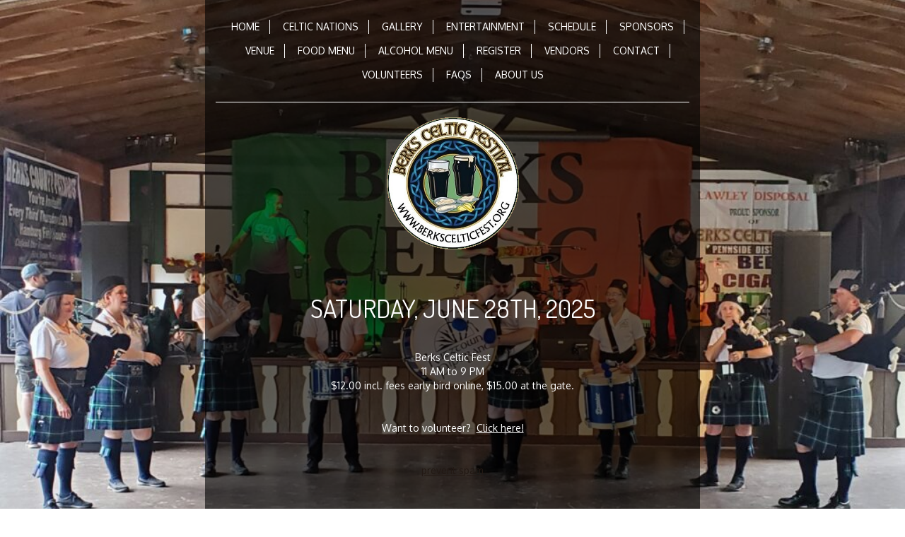

--- FILE ---
content_type: text/html; charset=UTF-8
request_url: https://www.berkscelticfest.org/
body_size: 9566
content:
<!DOCTYPE html>
<html lang="en-US">
<head>
    <meta charset="UTF-8"/>
    <meta http-equiv="X-UA-Compatible" content="IE=edge">
    <meta name="viewport" content="width=device-width, initial-scale=1">
    <title>Berks Celtic Fest by the Berks Irish (BCIAFA) | June 29th, 2024</title>
    <link rel="pingback" href="https://www.berkscelticfest.org/xmlrpc.php"/>
    
    <link rel="shortcut icon" href="https://www.berkscelticfest.org/wp-content/themes/eventbrite-wp-theme/assets/ico/favicon.png">

    <meta name='robots' content='max-image-preview:large' />
<link rel='dns-prefetch' href='//maps.googleapis.com' />
<link rel='dns-prefetch' href='//maxcdn.bootstrapcdn.com' />
<link rel="alternate" type="application/rss+xml" title="Berks Celtic Fest by the Berks Irish (BCIAFA) &raquo; Feed" href="https://www.berkscelticfest.org/feed/" />
<link rel="alternate" type="application/rss+xml" title="Berks Celtic Fest by the Berks Irish (BCIAFA) &raquo; Comments Feed" href="https://www.berkscelticfest.org/comments/feed/" />
<script type="text/javascript">
/* <![CDATA[ */
window._wpemojiSettings = {"baseUrl":"https:\/\/s.w.org\/images\/core\/emoji\/15.0.3\/72x72\/","ext":".png","svgUrl":"https:\/\/s.w.org\/images\/core\/emoji\/15.0.3\/svg\/","svgExt":".svg","source":{"concatemoji":"https:\/\/www.berkscelticfest.org\/wp-includes\/js\/wp-emoji-release.min.js?ver=6.5.7"}};
/*! This file is auto-generated */
!function(i,n){var o,s,e;function c(e){try{var t={supportTests:e,timestamp:(new Date).valueOf()};sessionStorage.setItem(o,JSON.stringify(t))}catch(e){}}function p(e,t,n){e.clearRect(0,0,e.canvas.width,e.canvas.height),e.fillText(t,0,0);var t=new Uint32Array(e.getImageData(0,0,e.canvas.width,e.canvas.height).data),r=(e.clearRect(0,0,e.canvas.width,e.canvas.height),e.fillText(n,0,0),new Uint32Array(e.getImageData(0,0,e.canvas.width,e.canvas.height).data));return t.every(function(e,t){return e===r[t]})}function u(e,t,n){switch(t){case"flag":return n(e,"\ud83c\udff3\ufe0f\u200d\u26a7\ufe0f","\ud83c\udff3\ufe0f\u200b\u26a7\ufe0f")?!1:!n(e,"\ud83c\uddfa\ud83c\uddf3","\ud83c\uddfa\u200b\ud83c\uddf3")&&!n(e,"\ud83c\udff4\udb40\udc67\udb40\udc62\udb40\udc65\udb40\udc6e\udb40\udc67\udb40\udc7f","\ud83c\udff4\u200b\udb40\udc67\u200b\udb40\udc62\u200b\udb40\udc65\u200b\udb40\udc6e\u200b\udb40\udc67\u200b\udb40\udc7f");case"emoji":return!n(e,"\ud83d\udc26\u200d\u2b1b","\ud83d\udc26\u200b\u2b1b")}return!1}function f(e,t,n){var r="undefined"!=typeof WorkerGlobalScope&&self instanceof WorkerGlobalScope?new OffscreenCanvas(300,150):i.createElement("canvas"),a=r.getContext("2d",{willReadFrequently:!0}),o=(a.textBaseline="top",a.font="600 32px Arial",{});return e.forEach(function(e){o[e]=t(a,e,n)}),o}function t(e){var t=i.createElement("script");t.src=e,t.defer=!0,i.head.appendChild(t)}"undefined"!=typeof Promise&&(o="wpEmojiSettingsSupports",s=["flag","emoji"],n.supports={everything:!0,everythingExceptFlag:!0},e=new Promise(function(e){i.addEventListener("DOMContentLoaded",e,{once:!0})}),new Promise(function(t){var n=function(){try{var e=JSON.parse(sessionStorage.getItem(o));if("object"==typeof e&&"number"==typeof e.timestamp&&(new Date).valueOf()<e.timestamp+604800&&"object"==typeof e.supportTests)return e.supportTests}catch(e){}return null}();if(!n){if("undefined"!=typeof Worker&&"undefined"!=typeof OffscreenCanvas&&"undefined"!=typeof URL&&URL.createObjectURL&&"undefined"!=typeof Blob)try{var e="postMessage("+f.toString()+"("+[JSON.stringify(s),u.toString(),p.toString()].join(",")+"));",r=new Blob([e],{type:"text/javascript"}),a=new Worker(URL.createObjectURL(r),{name:"wpTestEmojiSupports"});return void(a.onmessage=function(e){c(n=e.data),a.terminate(),t(n)})}catch(e){}c(n=f(s,u,p))}t(n)}).then(function(e){for(var t in e)n.supports[t]=e[t],n.supports.everything=n.supports.everything&&n.supports[t],"flag"!==t&&(n.supports.everythingExceptFlag=n.supports.everythingExceptFlag&&n.supports[t]);n.supports.everythingExceptFlag=n.supports.everythingExceptFlag&&!n.supports.flag,n.DOMReady=!1,n.readyCallback=function(){n.DOMReady=!0}}).then(function(){return e}).then(function(){var e;n.supports.everything||(n.readyCallback(),(e=n.source||{}).concatemoji?t(e.concatemoji):e.wpemoji&&e.twemoji&&(t(e.twemoji),t(e.wpemoji)))}))}((window,document),window._wpemojiSettings);
/* ]]> */
</script>
<style id='wp-emoji-styles-inline-css' type='text/css'>

	img.wp-smiley, img.emoji {
		display: inline !important;
		border: none !important;
		box-shadow: none !important;
		height: 1em !important;
		width: 1em !important;
		margin: 0 0.07em !important;
		vertical-align: -0.1em !important;
		background: none !important;
		padding: 0 !important;
	}
</style>
<link rel='stylesheet' id='wp-block-library-css' href='https://www.berkscelticfest.org/wp-includes/css/dist/block-library/style.min.css?ver=6.5.7' type='text/css' media='all' />
<style id='classic-theme-styles-inline-css' type='text/css'>
/*! This file is auto-generated */
.wp-block-button__link{color:#fff;background-color:#32373c;border-radius:9999px;box-shadow:none;text-decoration:none;padding:calc(.667em + 2px) calc(1.333em + 2px);font-size:1.125em}.wp-block-file__button{background:#32373c;color:#fff;text-decoration:none}
</style>
<style id='global-styles-inline-css' type='text/css'>
body{--wp--preset--color--black: #000000;--wp--preset--color--cyan-bluish-gray: #abb8c3;--wp--preset--color--white: #ffffff;--wp--preset--color--pale-pink: #f78da7;--wp--preset--color--vivid-red: #cf2e2e;--wp--preset--color--luminous-vivid-orange: #ff6900;--wp--preset--color--luminous-vivid-amber: #fcb900;--wp--preset--color--light-green-cyan: #7bdcb5;--wp--preset--color--vivid-green-cyan: #00d084;--wp--preset--color--pale-cyan-blue: #8ed1fc;--wp--preset--color--vivid-cyan-blue: #0693e3;--wp--preset--color--vivid-purple: #9b51e0;--wp--preset--gradient--vivid-cyan-blue-to-vivid-purple: linear-gradient(135deg,rgba(6,147,227,1) 0%,rgb(155,81,224) 100%);--wp--preset--gradient--light-green-cyan-to-vivid-green-cyan: linear-gradient(135deg,rgb(122,220,180) 0%,rgb(0,208,130) 100%);--wp--preset--gradient--luminous-vivid-amber-to-luminous-vivid-orange: linear-gradient(135deg,rgba(252,185,0,1) 0%,rgba(255,105,0,1) 100%);--wp--preset--gradient--luminous-vivid-orange-to-vivid-red: linear-gradient(135deg,rgba(255,105,0,1) 0%,rgb(207,46,46) 100%);--wp--preset--gradient--very-light-gray-to-cyan-bluish-gray: linear-gradient(135deg,rgb(238,238,238) 0%,rgb(169,184,195) 100%);--wp--preset--gradient--cool-to-warm-spectrum: linear-gradient(135deg,rgb(74,234,220) 0%,rgb(151,120,209) 20%,rgb(207,42,186) 40%,rgb(238,44,130) 60%,rgb(251,105,98) 80%,rgb(254,248,76) 100%);--wp--preset--gradient--blush-light-purple: linear-gradient(135deg,rgb(255,206,236) 0%,rgb(152,150,240) 100%);--wp--preset--gradient--blush-bordeaux: linear-gradient(135deg,rgb(254,205,165) 0%,rgb(254,45,45) 50%,rgb(107,0,62) 100%);--wp--preset--gradient--luminous-dusk: linear-gradient(135deg,rgb(255,203,112) 0%,rgb(199,81,192) 50%,rgb(65,88,208) 100%);--wp--preset--gradient--pale-ocean: linear-gradient(135deg,rgb(255,245,203) 0%,rgb(182,227,212) 50%,rgb(51,167,181) 100%);--wp--preset--gradient--electric-grass: linear-gradient(135deg,rgb(202,248,128) 0%,rgb(113,206,126) 100%);--wp--preset--gradient--midnight: linear-gradient(135deg,rgb(2,3,129) 0%,rgb(40,116,252) 100%);--wp--preset--font-size--small: 13px;--wp--preset--font-size--medium: 20px;--wp--preset--font-size--large: 36px;--wp--preset--font-size--x-large: 42px;--wp--preset--spacing--20: 0.44rem;--wp--preset--spacing--30: 0.67rem;--wp--preset--spacing--40: 1rem;--wp--preset--spacing--50: 1.5rem;--wp--preset--spacing--60: 2.25rem;--wp--preset--spacing--70: 3.38rem;--wp--preset--spacing--80: 5.06rem;--wp--preset--shadow--natural: 6px 6px 9px rgba(0, 0, 0, 0.2);--wp--preset--shadow--deep: 12px 12px 50px rgba(0, 0, 0, 0.4);--wp--preset--shadow--sharp: 6px 6px 0px rgba(0, 0, 0, 0.2);--wp--preset--shadow--outlined: 6px 6px 0px -3px rgba(255, 255, 255, 1), 6px 6px rgba(0, 0, 0, 1);--wp--preset--shadow--crisp: 6px 6px 0px rgba(0, 0, 0, 1);}:where(.is-layout-flex){gap: 0.5em;}:where(.is-layout-grid){gap: 0.5em;}body .is-layout-flex{display: flex;}body .is-layout-flex{flex-wrap: wrap;align-items: center;}body .is-layout-flex > *{margin: 0;}body .is-layout-grid{display: grid;}body .is-layout-grid > *{margin: 0;}:where(.wp-block-columns.is-layout-flex){gap: 2em;}:where(.wp-block-columns.is-layout-grid){gap: 2em;}:where(.wp-block-post-template.is-layout-flex){gap: 1.25em;}:where(.wp-block-post-template.is-layout-grid){gap: 1.25em;}.has-black-color{color: var(--wp--preset--color--black) !important;}.has-cyan-bluish-gray-color{color: var(--wp--preset--color--cyan-bluish-gray) !important;}.has-white-color{color: var(--wp--preset--color--white) !important;}.has-pale-pink-color{color: var(--wp--preset--color--pale-pink) !important;}.has-vivid-red-color{color: var(--wp--preset--color--vivid-red) !important;}.has-luminous-vivid-orange-color{color: var(--wp--preset--color--luminous-vivid-orange) !important;}.has-luminous-vivid-amber-color{color: var(--wp--preset--color--luminous-vivid-amber) !important;}.has-light-green-cyan-color{color: var(--wp--preset--color--light-green-cyan) !important;}.has-vivid-green-cyan-color{color: var(--wp--preset--color--vivid-green-cyan) !important;}.has-pale-cyan-blue-color{color: var(--wp--preset--color--pale-cyan-blue) !important;}.has-vivid-cyan-blue-color{color: var(--wp--preset--color--vivid-cyan-blue) !important;}.has-vivid-purple-color{color: var(--wp--preset--color--vivid-purple) !important;}.has-black-background-color{background-color: var(--wp--preset--color--black) !important;}.has-cyan-bluish-gray-background-color{background-color: var(--wp--preset--color--cyan-bluish-gray) !important;}.has-white-background-color{background-color: var(--wp--preset--color--white) !important;}.has-pale-pink-background-color{background-color: var(--wp--preset--color--pale-pink) !important;}.has-vivid-red-background-color{background-color: var(--wp--preset--color--vivid-red) !important;}.has-luminous-vivid-orange-background-color{background-color: var(--wp--preset--color--luminous-vivid-orange) !important;}.has-luminous-vivid-amber-background-color{background-color: var(--wp--preset--color--luminous-vivid-amber) !important;}.has-light-green-cyan-background-color{background-color: var(--wp--preset--color--light-green-cyan) !important;}.has-vivid-green-cyan-background-color{background-color: var(--wp--preset--color--vivid-green-cyan) !important;}.has-pale-cyan-blue-background-color{background-color: var(--wp--preset--color--pale-cyan-blue) !important;}.has-vivid-cyan-blue-background-color{background-color: var(--wp--preset--color--vivid-cyan-blue) !important;}.has-vivid-purple-background-color{background-color: var(--wp--preset--color--vivid-purple) !important;}.has-black-border-color{border-color: var(--wp--preset--color--black) !important;}.has-cyan-bluish-gray-border-color{border-color: var(--wp--preset--color--cyan-bluish-gray) !important;}.has-white-border-color{border-color: var(--wp--preset--color--white) !important;}.has-pale-pink-border-color{border-color: var(--wp--preset--color--pale-pink) !important;}.has-vivid-red-border-color{border-color: var(--wp--preset--color--vivid-red) !important;}.has-luminous-vivid-orange-border-color{border-color: var(--wp--preset--color--luminous-vivid-orange) !important;}.has-luminous-vivid-amber-border-color{border-color: var(--wp--preset--color--luminous-vivid-amber) !important;}.has-light-green-cyan-border-color{border-color: var(--wp--preset--color--light-green-cyan) !important;}.has-vivid-green-cyan-border-color{border-color: var(--wp--preset--color--vivid-green-cyan) !important;}.has-pale-cyan-blue-border-color{border-color: var(--wp--preset--color--pale-cyan-blue) !important;}.has-vivid-cyan-blue-border-color{border-color: var(--wp--preset--color--vivid-cyan-blue) !important;}.has-vivid-purple-border-color{border-color: var(--wp--preset--color--vivid-purple) !important;}.has-vivid-cyan-blue-to-vivid-purple-gradient-background{background: var(--wp--preset--gradient--vivid-cyan-blue-to-vivid-purple) !important;}.has-light-green-cyan-to-vivid-green-cyan-gradient-background{background: var(--wp--preset--gradient--light-green-cyan-to-vivid-green-cyan) !important;}.has-luminous-vivid-amber-to-luminous-vivid-orange-gradient-background{background: var(--wp--preset--gradient--luminous-vivid-amber-to-luminous-vivid-orange) !important;}.has-luminous-vivid-orange-to-vivid-red-gradient-background{background: var(--wp--preset--gradient--luminous-vivid-orange-to-vivid-red) !important;}.has-very-light-gray-to-cyan-bluish-gray-gradient-background{background: var(--wp--preset--gradient--very-light-gray-to-cyan-bluish-gray) !important;}.has-cool-to-warm-spectrum-gradient-background{background: var(--wp--preset--gradient--cool-to-warm-spectrum) !important;}.has-blush-light-purple-gradient-background{background: var(--wp--preset--gradient--blush-light-purple) !important;}.has-blush-bordeaux-gradient-background{background: var(--wp--preset--gradient--blush-bordeaux) !important;}.has-luminous-dusk-gradient-background{background: var(--wp--preset--gradient--luminous-dusk) !important;}.has-pale-ocean-gradient-background{background: var(--wp--preset--gradient--pale-ocean) !important;}.has-electric-grass-gradient-background{background: var(--wp--preset--gradient--electric-grass) !important;}.has-midnight-gradient-background{background: var(--wp--preset--gradient--midnight) !important;}.has-small-font-size{font-size: var(--wp--preset--font-size--small) !important;}.has-medium-font-size{font-size: var(--wp--preset--font-size--medium) !important;}.has-large-font-size{font-size: var(--wp--preset--font-size--large) !important;}.has-x-large-font-size{font-size: var(--wp--preset--font-size--x-large) !important;}
.wp-block-navigation a:where(:not(.wp-element-button)){color: inherit;}
:where(.wp-block-post-template.is-layout-flex){gap: 1.25em;}:where(.wp-block-post-template.is-layout-grid){gap: 1.25em;}
:where(.wp-block-columns.is-layout-flex){gap: 2em;}:where(.wp-block-columns.is-layout-grid){gap: 2em;}
.wp-block-pullquote{font-size: 1.5em;line-height: 1.6;}
</style>
<link rel='stylesheet' id='font-awesome-css' href='//maxcdn.bootstrapcdn.com/font-awesome/latest/css/font-awesome.min.css?ver=4.6.1' type='text/css' media='all' />
<link rel='stylesheet' id='eventbrite_wp-style-css' href='https://www.berkscelticfest.org/wp-content/themes/eventbrite-wp-theme/assets/css/whoisandywhite.css?ver=1.0' type='text/css' media='all' />
<link rel='stylesheet' id='eventbrite_wp-default-css' href='https://www.berkscelticfest.org/wp-content/themes/eventbrite-wp-theme/style.css?ver=6.5.7' type='text/css' media='all' />
<style id='akismet-widget-style-inline-css' type='text/css'>

			.a-stats {
				--akismet-color-mid-green: #357b49;
				--akismet-color-white: #fff;
				--akismet-color-light-grey: #f6f7f7;

				max-width: 350px;
				width: auto;
			}

			.a-stats * {
				all: unset;
				box-sizing: border-box;
			}

			.a-stats strong {
				font-weight: 600;
			}

			.a-stats a.a-stats__link,
			.a-stats a.a-stats__link:visited,
			.a-stats a.a-stats__link:active {
				background: var(--akismet-color-mid-green);
				border: none;
				box-shadow: none;
				border-radius: 8px;
				color: var(--akismet-color-white);
				cursor: pointer;
				display: block;
				font-family: -apple-system, BlinkMacSystemFont, 'Segoe UI', 'Roboto', 'Oxygen-Sans', 'Ubuntu', 'Cantarell', 'Helvetica Neue', sans-serif;
				font-weight: 500;
				padding: 12px;
				text-align: center;
				text-decoration: none;
				transition: all 0.2s ease;
			}

			/* Extra specificity to deal with TwentyTwentyOne focus style */
			.widget .a-stats a.a-stats__link:focus {
				background: var(--akismet-color-mid-green);
				color: var(--akismet-color-white);
				text-decoration: none;
			}

			.a-stats a.a-stats__link:hover {
				filter: brightness(110%);
				box-shadow: 0 4px 12px rgba(0, 0, 0, 0.06), 0 0 2px rgba(0, 0, 0, 0.16);
			}

			.a-stats .count {
				color: var(--akismet-color-white);
				display: block;
				font-size: 1.5em;
				line-height: 1.4;
				padding: 0 13px;
				white-space: nowrap;
			}
		
</style>
<link rel='stylesheet' id='simple-social-icons-font-css' href='https://www.berkscelticfest.org/wp-content/plugins/simple-social-icons/css/style.css?ver=3.0.2' type='text/css' media='all' />
<script type="text/javascript" src="https://www.berkscelticfest.org/wp-includes/js/jquery/jquery.min.js?ver=3.7.1" id="jquery-core-js"></script>
<script type="text/javascript" src="https://www.berkscelticfest.org/wp-includes/js/jquery/jquery-migrate.min.js?ver=3.4.1" id="jquery-migrate-js"></script>
<link rel="https://api.w.org/" href="https://www.berkscelticfest.org/wp-json/" /><link rel="alternate" type="application/json" href="https://www.berkscelticfest.org/wp-json/wp/v2/pages/8" /><link rel="EditURI" type="application/rsd+xml" title="RSD" href="https://www.berkscelticfest.org/xmlrpc.php?rsd" />
<meta name="generator" content="WordPress 6.5.7" />
<link rel="canonical" href="https://www.berkscelticfest.org/" />
<link rel='shortlink' href='https://www.berkscelticfest.org/' />
<link rel="alternate" type="application/json+oembed" href="https://www.berkscelticfest.org/wp-json/oembed/1.0/embed?url=https%3A%2F%2Fwww.berkscelticfest.org%2F" />
<link rel="alternate" type="text/xml+oembed" href="https://www.berkscelticfest.org/wp-json/oembed/1.0/embed?url=https%3A%2F%2Fwww.berkscelticfest.org%2F&#038;format=xml" />

		<!-- GA Google Analytics @ https://m0n.co/ga -->
		<script async src="https://www.googletagmanager.com/gtag/js?id=G-9E0XB5HMBG"></script>
		<script>
			window.dataLayer = window.dataLayer || [];
			function gtag(){dataLayer.push(arguments);}
			gtag('js', new Date());
			gtag('config', 'G-9E0XB5HMBG');
		</script>

	<link rel="icon" href="https://www.berkscelticfest.org/wp-content/uploads/2023/10/cropped-cropped-Site-Icon-32x32.png" sizes="32x32" />
<link rel="icon" href="https://www.berkscelticfest.org/wp-content/uploads/2023/10/cropped-cropped-Site-Icon-192x192.png" sizes="192x192" />
<link rel="apple-touch-icon" href="https://www.berkscelticfest.org/wp-content/uploads/2023/10/cropped-cropped-Site-Icon-180x180.png" />
<meta name="msapplication-TileImage" content="https://www.berkscelticfest.org/wp-content/uploads/2023/10/cropped-cropped-Site-Icon-270x270.png" />
		<style type="text/css" id="wp-custom-css">
			#turnkey-credit #override {
  display: none;
}		</style>
		
    <link href='https://fonts.googleapis.com/css?family=Oxygen:400,700,300' rel='stylesheet' type='text/css'>
    <link href='https://fonts.googleapis.com/css?family=Dosis:400,600,200' rel='stylesheet' type='text/css'>

    <!-- HTML5 shim and Respond.js for IE8 support of HTML5 elements and media queries -->
    <!--[if lt IE 9]>
      <script src="https://oss.maxcdn.com/html5shiv/3.7.2/html5shiv.min.js"></script>
      <script src="https://oss.maxcdn.com/respond/1.4.2/respond.min.js"></script>
    <![endif]-->
    
</head>
<body class="home page-template-default page page-id-8 page-parent single-author">

        <section 
        class="section section__intro has-background" 
        data-href="https://www.berkscelticfest.org/"
                    style="background-image:url(https://www.berkscelticfest.org/wp-content/uploads/2023/08/20230624_164615-1024x768.jpg);"
        >
    
    	<div class="navbar navbar-default navbar-relative-top">
    		<div class="container">

                <div class="navbar-header">
                    <button type="button" class="navbar-toggle collapsed" data-toggle="collapse" data-target="#navbar" aria-expanded="false" aria-controls="navbar">
                        <span class="icon-bar"></span>
                        <span class="icon-bar"></span>
                        <span class="icon-bar"></span>
                    </button>
                </div>
    			<div id="navbar" class="collapse navbar-collapse">
    				 <div class="menu-eventbrite-main-menu-container"><ul id="main-menu" class="nav navbar-nav"><li id="menu-item-19" class="home menu-item menu-item-type-custom menu-item-object-custom current-menu-item current_page_item menu-item-home menu-item-19"><a href="http://www.berkscelticfest.org/" aria-current="page">Home</a></li>
<li id="menu-item-154" class="menu-item menu-item-type-post_type menu-item-object-page menu-item-154"><a href="https://www.berkscelticfest.org/celtic-nations/">Celtic Nations</a></li>
<li id="menu-item-21" class="menu-item menu-item-type-post_type menu-item-object-page menu-item-21"><a href="https://www.berkscelticfest.org/home/gallery/">Gallery</a></li>
<li id="menu-item-22" class="menu-item menu-item-type-post_type menu-item-object-page menu-item-22"><a href="https://www.berkscelticfest.org/home/speakers/">Entertainment</a></li>
<li id="menu-item-215" class="menu-item menu-item-type-post_type menu-item-object-page menu-item-215"><a href="https://www.berkscelticfest.org/schedule/">Schedule</a></li>
<li id="menu-item-179" class="menu-item menu-item-type-post_type menu-item-object-page menu-item-179"><a href="https://www.berkscelticfest.org/sponsors/">Sponsors</a></li>
<li id="menu-item-170" class="menu-item menu-item-type-custom menu-item-object-custom menu-item-170"><a href="https://bit.ly/RDGLKranzMap">Venue</a></li>
<li id="menu-item-209" class="menu-item menu-item-type-post_type menu-item-object-page menu-item-209"><a href="https://www.berkscelticfest.org/food-menu/">Food Menu</a></li>
<li id="menu-item-175" class="menu-item menu-item-type-post_type menu-item-object-page menu-item-175"><a href="https://www.berkscelticfest.org/beer-menu/">Alcohol Menu</a></li>
<li id="menu-item-166" class="menu-item menu-item-type-custom menu-item-object-custom menu-item-166"><a href="https://www.tickettailor.com/checkout/view-event/id/5152364/chk/8f62/?modal_widget=true&#038;widget=true">Register</a></li>
<li id="menu-item-204" class="menu-item menu-item-type-post_type menu-item-object-page menu-item-204"><a href="https://www.berkscelticfest.org/vendors/">Vendors</a></li>
<li id="menu-item-168" class="menu-item menu-item-type-custom menu-item-object-custom menu-item-168"><a href="mailto:jeff.wertz@berksirish.org;%20heather.wertz@berksirish.org">Contact</a></li>
<li id="menu-item-441" class="menu-item menu-item-type-custom menu-item-object-custom menu-item-441"><a href="https://www.signupgenius.com/go/10C0B4EAAAD2EABFBC16-54857549-berks/162358870#/">Volunteers</a></li>
<li id="menu-item-29" class="menu-item menu-item-type-post_type menu-item-object-page menu-item-29"><a href="https://www.berkscelticfest.org/faqs/">FAQs</a></li>
<li id="menu-item-159" class="menu-item menu-item-type-post_type menu-item-object-page menu-item-159"><a href="https://www.berkscelticfest.org/about-us/">About Us</a></li>
</ul></div>    			</div><!--/.nav-collapse -->
    		</div>
    	</div>
        <!-- End Header. Begin Template Content -->


            <div class="container">
    <div class="hero__container">

                    <img class="hero__logo" src="https://www.berkscelticfest.org/wp-content/uploads/2023/08/BCFlogo-Copy.png">
        
        <h1 class="hero__title">Saturday, June 28th, 2025</h1>
        <div class="hero__copy"><p>Berks Celtic Fest<br />
11 AM to 9 PM<br />
$12.00 incl. fees early bird online, $15.00 at the gate.</p>
<p>&nbsp;</p>
<p>Want to volunteer?  <a href="https://www.signupgenius.com/go/10C0B4EAAAD2EABFBC16-54857549-berks/162358870#/">Click here!</a></p>
<p>&nbsp;</p>
<p><span style="color: #231914;"><a style="color: #231914;" href="http://mxguarddog.com/">prevent spam</a></span></p>
<p>&nbsp;</p>
<p>&nbsp;</p>
</div>

                        <a class="hero__btn btn btn-lg" href="https://www.tickettailor.com/checkout/view-event/id/5152364/chk/8f62/?modal_widget=true&amp;widget=true" title="Get Your Tickets Now!">Get Your Tickets Now!</a>
                
            </div>
</div>    </section>
    





<section 
	class="section section__gallery" 
	data-href="https://www.berkscelticfest.org/home/gallery/">

	<div class="gallery__container">
		<div class="gallery__row">
									<div class="gallery__col">
							<a class="gallery__image" 
								href="https://www.berkscelticfest.org/wp-content/uploads/2023/09/20230624_154617-1024x768.jpg"
								style="background-image:url(https://www.berkscelticfest.org/wp-content/uploads/2023/09/20230624_154617-300x225.jpg)"></a>
						</div>
												<div class="gallery__col">
							<a class="gallery__image" 
								href="https://www.berkscelticfest.org/wp-content/uploads/2023/09/20230624_162122-1024x768.jpg"
								style="background-image:url(https://www.berkscelticfest.org/wp-content/uploads/2023/09/20230624_162122-300x225.jpg)"></a>
						</div>
												<div class="gallery__col">
							<a class="gallery__image" 
								href="https://www.berkscelticfest.org/wp-content/uploads/2023/09/20230624_164614-1024x768.jpg"
								style="background-image:url(https://www.berkscelticfest.org/wp-content/uploads/2023/09/20230624_164614-300x225.jpg)"></a>
						</div>
												<div class="gallery__col">
							<a class="gallery__image" 
								href="https://www.berkscelticfest.org/wp-content/uploads/2023/09/IMG_4114.jpg"
								style="background-image:url(https://www.berkscelticfest.org/wp-content/uploads/2023/09/IMG_4114-225x300.jpg)"></a>
						</div>
												<div class="gallery__col">
							<a class="gallery__image" 
								href="https://www.berkscelticfest.org/wp-content/uploads/2023/09/IMG_4111-768x1024.jpg"
								style="background-image:url(https://www.berkscelticfest.org/wp-content/uploads/2023/09/IMG_4111-225x300.jpg)"></a>
						</div>
												<div class="gallery__col">
							<a class="gallery__image" 
								href="https://www.berkscelticfest.org/wp-content/uploads/2023/09/20230624_162249-768x1024.jpg"
								style="background-image:url(https://www.berkscelticfest.org/wp-content/uploads/2023/09/20230624_162249-225x300.jpg)"></a>
						</div>
												<div class="gallery__col">
							<a class="gallery__image" 
								href="https://www.berkscelticfest.org/wp-content/uploads/2023/10/IMG_9055-1024x683.jpg"
								style="background-image:url(https://www.berkscelticfest.org/wp-content/uploads/2023/10/IMG_9055-300x200.jpg)"></a>
						</div>
												<div class="gallery__col">
							<a class="gallery__image" 
								href="https://www.berkscelticfest.org/wp-content/uploads/2023/10/IMG_9081-1024x683.jpg"
								style="background-image:url(https://www.berkscelticfest.org/wp-content/uploads/2023/10/IMG_9081-300x200.jpg)"></a>
						</div>
						
		</div>
	</div>
</section>
<section 
	class="section section__speakers section--padding" 
	data-href="https://www.berkscelticfest.org/home/speakers/">
	<div class="container">
		
		<h2 class="section__title">Entertainment</h2>

				<div class="speakers">
					<div class="speaker__container">
				<a class="speaker__link"
					href="#" 
					title="Bar Dust">
				
					<img src="https://www.berkscelticfest.org/wp-content/uploads/2025/02/BarDust-150x150.jpg" class="speaker__image img-responsive">
					
					<p><strong class="speaker__name">Bar Dust</strong></p>
				</a>

				<p><i class="fa fa-angle-down"></i></p>

				
				
				<ul class="speaker__social list list-unstyled list-inline">
				<li><a href="https://x.com/i/flow/login?redirect_after_login=%2FBarDust_band" title="Twitter"><i class="fa fa-twitter"></i></a></li><li><a href="https://www.instagram.com/bardust_the_band/" title="Instagram"><i class="fa fa-instagram"></i></a></li>				</ul>

				<div class="speaker__copy"><p><a href="https://www.youtube.com/@BarDust-official">Youtube</a></p>
</div>

			</div>			<div class="speaker__container">
				<a class="speaker__link"
					href="#" 
					title="Hooley School of Irish Dance">
				
					<img src="https://www.berkscelticfest.org/wp-content/uploads/2025/02/HSID-1-150x150.jpg" class="speaker__image img-responsive">
					
					<p><strong class="speaker__name">Hooley School of Irish Dance</strong></p>
				</a>

				<p><i class="fa fa-angle-down"></i></p>

				
									<p class="speaker__company-name">Leola, PA</p>
				
				<ul class="speaker__social list list-unstyled list-inline">
				<li><a href="https://www.facebook.com/HooleySchool/" title="Facebook"><i class="fa fa-facebook"></i></a></li><li><a href="https://www.instagram.com/hooleyirishdance/?hl=en" title="Instagram"><i class="fa fa-instagram"></i></a></li>				</ul>

				<div class="speaker__copy"><p><a href="https://www.hooleyirishdance.com/" rel="noopener" target="_blank">Website</a></p>
</div>

			</div>			<div class="speaker__container">
				<a class="speaker__link"
					href="#" 
					title="Dancing on Eire School of Irish Dance">
				
					<img src="https://www.berkscelticfest.org/wp-content/uploads/2025/02/DOESID-150x150.jpg" class="speaker__image img-responsive">
					
					<p><strong class="speaker__name">Dancing on Eire School of Irish Dance</strong></p>
				</a>

				<p><i class="fa fa-angle-down"></i></p>

				
									<p class="speaker__company-name">Schwenksville, PA</p>
				
				<ul class="speaker__social list list-unstyled list-inline">
				<li><a href="https://www.facebook.com/DancingonEireID/" title="Facebook"><i class="fa fa-facebook"></i></a></li><li><a href="https://www.instagram.com/dancing_on_eire_id/" title="Instagram"><i class="fa fa-instagram"></i></a></li>				</ul>

				<div class="speaker__copy"><p><a href="https://dancingoneireid.com/">Website</a></p>
</div>

			</div>			<div class="speaker__container">
				<a class="speaker__link"
					href="#" 
					title="Down By The Glenside">
				
					<img src="https://www.berkscelticfest.org/wp-content/uploads/2025/01/DBTG-150x150.jpg" class="speaker__image img-responsive">
					
					<p><strong class="speaker__name">Down By The Glenside</strong></p>
				</a>

				<p><i class="fa fa-angle-down"></i></p>

				
				
				<ul class="speaker__social list list-unstyled list-inline">
				<li><a href="https://www.facebook.com/downbytheglenside/" title="Facebook"><i class="fa fa-facebook"></i></a></li>				</ul>

				<div class="speaker__copy"></div>

			</div>			<div class="speaker__container">
				<a class="speaker__link"
					href="#" 
					title="Hooligan Jack">
				
					<img src="https://www.berkscelticfest.org/wp-content/uploads/2025/01/Hooligan-Jack-150x150.jpg" class="speaker__image img-responsive">
					
					<p><strong class="speaker__name">Hooligan Jack</strong></p>
				</a>

				<p><i class="fa fa-angle-down"></i></p>

				
				
				<ul class="speaker__social list list-unstyled list-inline">
				<li><a href="https://www.facebook.com/HooJackedUp17/" title="Facebook"><i class="fa fa-facebook"></i></a></li>				</ul>

				<div class="speaker__copy"><p><a href="https://www.youtube.com/channel/UCRsx-1SFyzFeOLj9ZXyv__Q">Youtube page</a></p>
</div>

			</div>			<div class="speaker__container">
				<a class="speaker__link"
					href="#" 
					title="Hawk Mountain Highlanders">
				
					<img src="https://www.berkscelticfest.org/wp-content/uploads/2024/03/HMH-150x150.jpg" class="speaker__image img-responsive">
					
					<p><strong class="speaker__name">Hawk Mountain Highlanders</strong></p>
				</a>

				<p><i class="fa fa-angle-down"></i></p>

				
				
				<ul class="speaker__social list list-unstyled list-inline">
				<li><a href="https://www.facebook.com/hawkmountainhighlanders/" title="Facebook"><i class="fa fa-facebook"></i></a></li><li><a href="https://hawkmtnhighlandersbagpipes.blogspot.com/" title="Blogger"><i class="fa fa-link"></i></a></li>				</ul>

				<div class="speaker__copy"><p><a href="https://www.hawkmountainhighlanders.org/about-us">Website</a></p>
</div>

			</div>			<div class="speaker__container">
				<a class="speaker__link"
					href="#" 
					title="Kilmaine Saints">
				
					<img src="https://www.berkscelticfest.org/wp-content/uploads/2025/01/KS-150x150.png" class="speaker__image img-responsive">
					
					<p><strong class="speaker__name">Kilmaine Saints</strong></p>
				</a>

				<p><i class="fa fa-angle-down"></i></p>

				
				
				<ul class="speaker__social list list-unstyled list-inline">
				<li><a href="https://www.facebook.com/TheKilmaineSaints/" title="Facebook"><i class="fa fa-facebook"></i></a></li><li><a href="https://www.instagram.com/kilmainesaints" title="Instagram"><i class="fa fa-instagram"></i></a></li>				</ul>

				<div class="speaker__copy"><p><a href="https://www.kilmainesaints.com/">Website</a></p>
</div>

			</div>		</div>
			</div>
</section>



<div id="speaker-modal" class="speaker-modal mfp-hide">
	<div class="modal-loading">
		<img class="modal-loading__gif" src="https://www.berkscelticfest.org/wp-content/themes/eventbrite-wp-theme/assets/images/ajax-loader.svg">
	</div>
	<div class="speaker-modal__content">
		<div class="row">
			<div class="col-xs-3">
				<img class="speaker-modal__logo img-responsive" src="http://placehold.it/500x400" />
			</div>
			<div class="col-xs-9">
				<h3 class="speaker-modal__name"></h3>
				<p><span class="speaker-modal__role"></span> / <span class="speaker-modal__company"></span></p>
				<div class="speaker-modal__copy"></div>
			</div>
		</div>
	</div>
</div>









<section 
	class="section section__venue has-background" 
	data-href="https://www.berkscelticfest.org/home/venue/"
			style="background-image:url(https://www.berkscelticfest.org/wp-content/uploads/2023/09/Liederkranz-1024x263.png);"
	>
	<div class="container">
		<div class="section__overlay">
			<h2 class="section__title">Venue</h2>

			
							<p>
											<i class="fa fa-link"></i> <a href="https://bit.ly/RDGLKranzMap" title="Reading Liederkranz website">https://bit.ly/RDGLKranzMap</a>
					
					&nbsp; | &nbsp; 
											<i class="fa fa-phone"></i> 484-571-8829									</p>
			
			

		</div>
	</div>
</section>
<section 
	class="section section__sponsors section--padding" 
	data-href="https://www.berkscelticfest.org/home/sponsors/">
	<div class="container">
		
		<h2 class="section__title">Sponsors</h2>

				<div class="sponsors">
						<div class="sponsor__container">

					<a class="sponsor__link"
						href="#" 
						data-logo="https://www.berkscelticfest.org/wp-content/uploads/2023/10/fulllist-150x67-1.jpg" 
						style="background-image: url(https://www.berkscelticfest.org/wp-content/uploads/2023/10/fulllist-150x67-1.jpg);" 
						title="Full List of Sponsors">Full List of Sponsors</a>

					<div class="sponsor__copy">
						<p>This page shows our top-tier sponsors.</p>
<p><a href="http://www.berkscelticfest.org/sponsors">Click here</a> to see a full list of our Sponsors</p>
					</div>

					<div class="sponsor__social-links">
						<ul class="sponsor__social list list-unstyled list-inline">
												</ul>
					</div>

				</div>				<div class="sponsor__container">

					<a class="sponsor__link"
						href="#" 
						data-logo="https://www.berkscelticfest.org/wp-content/uploads/2023/10/Lawleys-275x300.jpg" 
						style="background-image: url(https://www.berkscelticfest.org/wp-content/uploads/2023/10/Lawleys-275x300.jpg);" 
						title="Lawley's Disposal">Lawley's Disposal</a>

					<div class="sponsor__copy">
											</div>

					<div class="sponsor__social-links">
						<ul class="sponsor__social list list-unstyled list-inline">
						<li><a href="https://lawleysdisposal.com/" title="Website"><i class="fa fa-globe"></i></a></li>						</ul>
					</div>

				</div>				<div class="sponsor__container">

					<a class="sponsor__link"
						href="#" 
						data-logo="https://www.berkscelticfest.org/wp-content/uploads/2024/04/Pennside-Distributors.jpg" 
						style="background-image: url(https://www.berkscelticfest.org/wp-content/uploads/2024/04/Pennside-Distributors.jpg);" 
						title="Pennside Distributors">Pennside Distributors</a>

					<div class="sponsor__copy">
											</div>

					<div class="sponsor__social-links">
						<ul class="sponsor__social list list-unstyled list-inline">
						<li><a href="https://www.pennsidedistributors.com/" title="Website"><i class="fa fa-globe"></i></a></li><li><a href="https://www.facebook.com/pennsidebeer/" title="Facebook"><i class="fa fa-facebook"></i></a></li>						</ul>
					</div>

				</div>				<div class="sponsor__container">

					<a class="sponsor__link"
						href="#" 
						data-logo="https://www.berkscelticfest.org/wp-content/uploads/2023/10/sir-speedy-logo-150x85-1.png" 
						style="background-image: url(https://www.berkscelticfest.org/wp-content/uploads/2023/10/sir-speedy-logo-150x85-1.png);" 
						title="Sir Speedy">Sir Speedy</a>

					<div class="sponsor__copy">
											</div>

					<div class="sponsor__social-links">
						<ul class="sponsor__social list list-unstyled list-inline">
						<li><a href="https://www.sirspeedy.com/westlawnpa320/" title="Website"><i class="fa fa-globe"></i></a></li><li><a href="https://www.facebook.com/SirSpeedy" title="Facebook"><i class="fa fa-facebook"></i></a></li><li><a href="https://twitter.com/sirspeedycorp" title="Twitter"><i class="fa fa-twitter"></i></a></li><li><a href="https://www.linkedin.com/company/sir-speedy" title="Linked In"><i class="fa fa-linkedin"></i></a></li>						</ul>
					</div>

				</div>				<div class="sponsor__container">

					<a class="sponsor__link"
						href="#" 
						data-logo="https://www.berkscelticfest.org/wp-content/uploads/2023/10/TPG-Logo-300x80-1.jpg" 
						style="background-image: url(https://www.berkscelticfest.org/wp-content/uploads/2023/10/TPG-Logo-300x80-1.jpg);" 
						title="The Performance Group">The Performance Group</a>

					<div class="sponsor__copy">
						<p>This past April we celebrated 30 years of helping hard working people find jobs and local businesses find qualified candidates. Learn about how we got our start and why our 7 locations continue to make up one of the best staffing firms in Pennsylvania.</p>
					</div>

					<div class="sponsor__social-links">
						<ul class="sponsor__social list list-unstyled list-inline">
						<li><a href="https://tpgworks.com/" title="Website"><i class="fa fa-globe"></i></a></li><li><a href="https://www.facebook.com/tpgworks" title="Facebook"><i class="fa fa-facebook"></i></a></li><li><a href="https://www.linkedin.com/company/the-performance-group_3/" title="Linked In"><i class="fa fa-linkedin"></i></a></li>						</ul>
					</div>

				</div>				<div class="sponsor__container">

					<a class="sponsor__link"
						href="#" 
						data-logo="https://www.berkscelticfest.org/wp-content/uploads/2023/10/flanagans-150x150-1.png" 
						style="background-image: url(https://www.berkscelticfest.org/wp-content/uploads/2023/10/flanagans-150x150-1.png);" 
						title="Flanagan's Pub">Flanagan's Pub</a>

					<div class="sponsor__copy">
						<p>Located in the heart of Shillington Pennsylvania, Flanagan's Pub has been a favorite since 1982. Flanagan's is an Irish-American Pub that serves great food and wonderful spirits.</p>
					</div>

					<div class="sponsor__social-links">
						<ul class="sponsor__social list list-unstyled list-inline">
						<li><a href="http://www.flanaganpub.com/" title="Website"><i class="fa fa-globe"></i></a></li><li><a href="https://www.facebook.com/Flanagans-Pub-111598345545207/" title="Facebook"><i class="fa fa-facebook"></i></a></li>						</ul>
					</div>

				</div>		</div>
			</div>
</section>



<div id="sponsor-modal" class="sponsor-modal mfp-hide">
	<div class="modal-loading">
		<img class="modal-loading__gif" src="https://www.berkscelticfest.org/wp-content/themes/eventbrite-wp-theme/assets/images/ajax-loader.svg">
	</div>
	<div class="sponsor-modal__content">
		<div class="row">
			<div class="col-xs-3">
				<img class="sponsor-modal__logo img-responsive" src="http://placehold.it/500x400" />
				<div class="sponsor-modal__social-links"></div>
			</div>
			<div class="col-xs-9">
				<h3 class="sponsor-modal__name"></h3>
				<div class="sponsor-modal__copy"></div>
			</div>
		</div>
	</div>
</div>



<section 
	class="section section__agenda has-background" 
	data-href="https://www.berkscelticfest.org/home/agenda/"
			style="background-image:url(https://www.berkscelticfest.org/wp-content/uploads/2023/09/KCALTIM.jpg);"
	>
	<div class="container">
		<div class="section__overlay section__overlay--light">
			<h2 class="section__title">2025 Schedule</h2>

			
			
				<div class="single-agenda">
<ol class="list-agenda-items list list-unstyled">
	<li class="agenda-item">

		
			<i class="fa fa-caret-down"></i>
			<strong>10:30 AM - Gates Open</strong>

		
		<div class="agenda-item__description"></div>
	</li>
	<li class="agenda-item">

		
			<i class="fa fa-caret-down"></i>
			<strong>10:55 AM - 11:00 AM : Opening Announcements</strong>

		
		<div class="agenda-item__description"></div>
	</li>
	<li class="agenda-item">

			
			<a href="#" class="agenda-item__link">
		
			<i class="fa fa-caret-down"></i>
			<strong>11:00 AM - 11:15 PM : Hawk Mountain Highlanders</strong>

			
			</a>
		
		<div class="agenda-item__description"><p><a href="https://www.hawkmountainhighlanders.org/">https://www.hawkmountainhighlanders.org/</a></p>
</div>
	</li>
	<li class="agenda-item">

		
			<i class="fa fa-caret-down"></i>
			<strong>11:15 AM - 11:30 AM : National Anthems by Marissa Berry</strong>

		
		<div class="agenda-item__description"></div>
	</li>
	<li class="agenda-item">

		
			<i class="fa fa-caret-down"></i>
			<strong>11:30 AM - 12:15 PM : Hooligan Jack</strong>

		
		<div class="agenda-item__description"></div>
	</li>
	<li class="agenda-item">

		
			<i class="fa fa-caret-down"></i>
			<strong>12:15 PM - 12:30 PM : Dancing on Eire School of Irish Dance</strong>

		
		<div class="agenda-item__description"></div>
	</li>
	<li class="agenda-item">

			
			<a href="#" class="agenda-item__link">
		
			<i class="fa fa-caret-down"></i>
			<strong>12:30 PM - 12:45 PM : Ben Reber</strong>

			
			</a>
		
		<div class="agenda-item__description"><p><a href="https://www.facebook.com/BenjaminReberHarp/">https://www.facebook.com/BenjaminReberHarp/</a></p>
</div>
	</li>
	<li class="agenda-item">

		
			<i class="fa fa-caret-down"></i>
			<strong>12:45 PM - 1:00 PM : Announcements</strong>

		
		<div class="agenda-item__description"></div>
	</li>
	<li class="agenda-item">

		
			<i class="fa fa-caret-down"></i>
			<strong>1:00 PM - 1:45 PM : Down by the Glenside</strong>

		
		<div class="agenda-item__description"></div>
	</li>
	<li class="agenda-item">

			
			<a href="#" class="agenda-item__link">
		
			<i class="fa fa-caret-down"></i>
			<strong>1:45 PM - 2:00 PM : Hawk Mountain Highlanders</strong>

			
			</a>
		
		<div class="agenda-item__description"><p><a href="https://www.hawkmountainhighlanders.org/">https://www.hawkmountainhighlanders.org/</a></p>
</div>
	</li>
	<li class="agenda-item">

		
			<i class="fa fa-caret-down"></i>
			<strong>2:00 PM - 2:14 PM : Dancing on Eire School of Irish Dance</strong>

		
		<div class="agenda-item__description"></div>
	</li>
	<li class="agenda-item">

		
			<i class="fa fa-caret-down"></i>
			<strong>2:14 PM - 2:15 PM : 50/50 Drawing #1</strong>

		
		<div class="agenda-item__description"></div>
	</li>
	<li class="agenda-item">

		
			<i class="fa fa-caret-down"></i>
			<strong>2:15 PM - 3:00 PM : Hooligan Jack</strong>

		
		<div class="agenda-item__description"></div>
	</li>
	<li class="agenda-item">

		
			<i class="fa fa-caret-down"></i>
			<strong>3:00 PM - 3:15 PM : Hooley School of Irish Dance</strong>

		
		<div class="agenda-item__description"></div>
	</li>
	<li class="agenda-item">

		
			<i class="fa fa-caret-down"></i>
			<strong>3:15 PM - 4:00 PM : Down by the Glenside</strong>

		
		<div class="agenda-item__description"></div>
	</li>
	<li class="agenda-item">

			
			<a href="#" class="agenda-item__link">
		
			<i class="fa fa-caret-down"></i>
			<strong>4:00 PM - 4:15 PM : Hawk Mountain Highlanders</strong>

			
			</a>
		
		<div class="agenda-item__description"><p><a href="https://www.hawkmountainhighlanders.org/">https://www.hawkmountainhighlanders.org/</a></p>
</div>
	</li>
	<li class="agenda-item">

		
			<i class="fa fa-caret-down"></i>
			<strong>4:15 PM - 4:30 PM : Dancing on Eire School of Irish Dance</strong>

		
		<div class="agenda-item__description"></div>
	</li>
	<li class="agenda-item">

		
			<i class="fa fa-caret-down"></i>
			<strong>4:30 PM - 5:15 PM : Bar Dust (Pogues Tribute)</strong>

		
		<div class="agenda-item__description"></div>
	</li>
	<li class="agenda-item">

		
			<i class="fa fa-caret-down"></i>
			<strong>5:15 PM - 5:30 PM : Irish Raffle Drawing & 50/50 Raffle #2</strong>

		
		<div class="agenda-item__description"></div>
	</li>
	<li class="agenda-item">

		
			<i class="fa fa-caret-down"></i>
			<strong>5:30 PM - 5:45 PM : Kilt Contest - Men's & Women's Divisions</strong>

		
		<div class="agenda-item__description"></div>
	</li>
	<li class="agenda-item">

		
			<i class="fa fa-caret-down"></i>
			<strong>5:45 PM - 6:30 PM : Bar Dust (Pogues Tribute)</strong>

		
		<div class="agenda-item__description"></div>
	</li>
	<li class="agenda-item">

		
			<i class="fa fa-caret-down"></i>
			<strong>6:30 PM - 6:45 PM : Hooley School of Irish Dance</strong>

		
		<div class="agenda-item__description"></div>
	</li>
	<li class="agenda-item">

		
			<i class="fa fa-caret-down"></i>
			<strong>6:45 PM - 7:30 PM : The Kilmaine Saints</strong>

		
		<div class="agenda-item__description"></div>
	</li>
	<li class="agenda-item">

		
			<i class="fa fa-caret-down"></i>
			<strong>7:30 PM - 7:45 PM : Hooley School of Irish Dance</strong>

		
		<div class="agenda-item__description"></div>
	</li>
	<li class="agenda-item">

		
			<i class="fa fa-caret-down"></i>
			<strong>7:45 PM - 8:00 PM : 50/50 Raffle #3 & State of Berks Irish Address</strong>

		
		<div class="agenda-item__description"></div>
	</li>
	<li class="agenda-item">

		
			<i class="fa fa-caret-down"></i>
			<strong>8:00 PM - 8:45 PM : The Kilmaine Saints</strong>

		
		<div class="agenda-item__description"></div>
	</li>
	<li class="agenda-item">

		
			<i class="fa fa-caret-down"></i>
			<strong>8:45 PM - 9:00 PM : Irish Goodbye: Slan Leat!</strong>

		
		<div class="agenda-item__description"></div>
	</li>
</ol>
</div>		</div>
	</div>
</section>











<section 
	class="section section__register section--padding" 
	data-href="https://www.berkscelticfest.org/home/register/">
	<div class="container">
		<h2 class="section__title">Register</h2>
		<div class="register__copy">
					</div>

									<div class="register-unit">
											<div class="register-unit__header">

							<h4 class="register__price-point">&#36;12</h4>
						</div>
					
											<div class="register-unit__body">
							<p>$12 (fees incl) early bird, $15 at the gate</p>
															<a class="register__button btn btn-block btn-md" href="https://www.tickettailor.com/checkout/view-event/id/5152364/chk/8f62/?modal_widget=true&widget=true" title="Get Your Tickets Now!">Get Your Tickets Now!</a>
													</div>
									</div>
						</div>
</section>
<section 
	class="section section__contact " 
	data-href="https://www.berkscelticfest.org/home/contact/"
	>
	<div class="container">
		<div class="section__overlay">
			<h2 class="section__title">Contact</h2>

			
							<h3 class="contact__name">Jeff & Heather Wertz - Celtic Fest Co-Chairmen</h3>
			
			
							<p class="contact__details"><i class="fa fa-envelope"></i> <a href="mailto:jeff.wertz@berksirish.org" target="_blank">jeff.wertz@berksirish.org</a> <span class="clearfix visible-xs"></span><i class="fa fa-link"></i> <a href="mailto:heather.wertz@berksirish.org">mailto:heather.wertz@berksirish.org</a> <span class="clearfix visible-xs"></span></p>
			

			<ul class="contact__social list list-unstyled list-inline">
						</ul>


		</div>
	</div>
</section>



       
        <footer class="site-footer">
            <div class="container">
                <p>&copy; Berks Celtic Fest by the Berks Irish (BCIAFA) 2026</p>
                            </div><!-- /container -->

        </footer>
        <style type="text/css" media="screen"></style><script type="text/javascript" src="https://www.berkscelticfest.org/wp-content/themes/eventbrite-wp-theme/assets/js/min/bootstrap-min.js?ver=1.0" id="bootstrap-js-js"></script>
<script type="text/javascript" src="https://www.berkscelticfest.org/wp-content/themes/eventbrite-wp-theme/assets/js/min/plugins-min.js?ver=1.0" id="plugins-js-js"></script>
<script type="text/javascript" src="//maps.googleapis.com/maps/api/js?v=3.exp&amp;sensor=false&amp;ver=1.0" id="googlemaps-js-js"></script>
<script type="text/javascript" id="eventbrite_wp-js-js-extra">
/* <![CDATA[ */
var eb_wp_js_vars = {"base_url":"https:\/\/www.berkscelticfest.org","template_url":"https:\/\/www.berkscelticfest.org\/wp-content\/themes\/eventbrite-wp-theme"};
/* ]]> */
</script>
<script type="text/javascript" src="https://www.berkscelticfest.org/wp-content/themes/eventbrite-wp-theme/assets/js/min/whoisandywhite-min.js?ver=1.0" id="eventbrite_wp-js-js"></script>
    </body>
</html>


<!-- Page supported by LiteSpeed Cache 7.2 on 2026-01-19 21:56:27 -->

--- FILE ---
content_type: text/css
request_url: https://www.berkscelticfest.org/wp-content/themes/eventbrite-wp-theme/style.css?ver=6.5.7
body_size: 159
content:
/*
Theme Name: Eventbrite WordPress theme
Theme URI: www.eventbrite.co.uk/blog/event-wordpress-theme/
Author: Eventbrite UK Ltd.
Author URI: http://whoisandywhite.com
Description: Eventbrite UK Event WordPress theme.
Version: 1.0
=======
License: GNU General Public License
License URI: license.txt

This theme, like WordPress, is licensed under the GPL.

Use this theme to make something cool. Please share the results with me via Twitter @whoisandywhite.
Enjoy!

*/

--- FILE ---
content_type: application/javascript
request_url: https://www.berkscelticfest.org/wp-content/themes/eventbrite-wp-theme/assets/js/min/whoisandywhite-min.js?ver=1.0
body_size: 1449
content:
!function($){function e(){var e=$(".count__seconds span").text(),a=$(".count__minutes span").text(),n=$(".count__hours span").text(),s=$(".count__days span").text();0>=e?(e=59,0>=a?(a=59,0>=n?(n=23,0>=s?s=23:s-=1):n-=1):a-=1):e-=1,$(".count__seconds span").text(e),$(".count__minutes span").text(a),$(".count__hours span").text(n),$(".count__days span").text(s)}function a(e){var a=e.find(".marker"),o=15,t={zoom:o,center:new google.maps.LatLng(0,0),mapTypeId:google.maps.MapTypeId.ROADMAP,scrollwheel:!1,draggable:!1},r=new google.maps.Map(e[0],t);r.markers=[],a.each(function(){n($(this),r)}),s(r)}function n(e,a){var n=new google.maps.LatLng(e.attr("data-lat"),e.attr("data-lng")),s=new google.maps.Marker({position:n,map:a});if(a.markers.push(s),e.html()){var o=new google.maps.InfoWindow({content:e.html()});google.maps.event.addListener(s,"click",function(){o.open(a,s)})}}function s(e){var a=new google.maps.LatLngBounds;$.each(e.markers,function(e,n){var s=new google.maps.LatLng(n.position.lat(),n.position.lng());a.extend(s)}),1==e.markers.length?e.setCenter(a.getCenter()):e.fitBounds(a)}$(function(){var n=$(window);$("a:urlExternal").attr("target","_blank"),$("a:urlInternal").click(function(){var e=$(this),a=e.attr("href");if(a.indexOf("wp-admin")>=0)return!0;if($('.section[data-href="'+a+'"]').length>0){var n=a.replace(eb_wp_js_vars.base_url,"");return $.address.value(n),!1}}),$(".nav a").click(function(){n.width()<768&&$(".navbar-toggle").trigger("click")}),$(".venue__map").length>0&&$(".venue__map").each(function(){a($(this))}),$(".agenda-item__link").click(function(){var e=$(this);return e.hasClass("agenda-item--active")?e.removeClass("agenda-item--active").next(".agenda-item__description").slideUp(250):($(".agenda-item--active").removeClass("agenda-item--active").next(".agenda-item__description").slideUp(250),e.addClass("agenda-item--active").next(".agenda-item__description").slideDown(250)),!1}),$(".speakers").slick({dots:!1,infinite:!1,speed:300,slidesToShow:4,slidesToScroll:4,prevArrow:'<span class="speakers__arrow speakers__arrow--prev"><img src="'+eb_wp_js_vars.template_url+'/assets/images/arrow-left.png" class="img-responsive" /></span>',nextArrow:'<span class="speakers__arrow speakers__arrow--next"><img src="'+eb_wp_js_vars.template_url+'/assets/images/arrow-right.png" class="img-responsive" /></span>',responsive:[{breakpoint:768,settings:{slidesToShow:3,slidesToScroll:3,infinite:!0,dots:!0}},{breakpoint:600,settings:{slidesToShow:2,slidesToScroll:2}},{breakpoint:480,settings:{slidesToShow:1,slidesToScroll:1}}]}),$(".speaker__link").click(function(){$.magnificPopup.open({items:{src:"#speaker-modal"},type:"inline",preloader:!1,callbacks:{close:function(){$(".speaker-modal__logo").attr("src",""),$(".speaker-modal__name").text(""),$(".speaker-modal__role").text(""),$(".speaker-modal__company").text(""),$(".speaker-modal__copy").text(""),$(".modal-loading").fadeIn(),$(".speaker-modal__content").slideUp()}}});var e=$(this).parent(".speaker__container"),a=$("#speaker-modal"),n=e.find(".speaker__image").attr("src"),s=e.find(".speaker__name").text(),o=e.find(".speaker__job-title strong").text(),t=e.find(".speaker__company-name").text(),r=e.find(".speaker__copy").html();return a.find(".speaker-modal__logo").attr("src",n),a.find(".speaker-modal__name").text(s),a.find(".speaker-modal__role").text(o),a.find(".speaker-modal__company").text(t),a.find(".speaker-modal__copy").html(r),$(".modal-loading").delay(500).fadeOut(),$(".speaker-modal__content").slideDown(),!1}),$(".sponsor__link").click(function(){$.magnificPopup.open({items:{src:"#sponsor-modal"},type:"inline",preloader:!1,callbacks:{close:function(){$(".sponsor-modal__logo").attr("src",""),$(".sponsor-modal__name").text(""),$(".sponsor-modal__copy").text(""),$(".modal-loading").fadeIn(),$(".sponsor-modal__content").slideUp(),$(".sponsor-modal__social-links").html("")}}});var e=$(this),a=$("#sponsor-modal"),n=e.data("logo"),s=e.text(),o=e.next(".sponsor__copy").html(),t=e.siblings(".sponsor__social-links").html();return console.log(t),a.find(".sponsor-modal__logo").attr("src",n),a.find(".sponsor-modal__name").text(s),a.find(".sponsor-modal__copy").html(o),a.find(".sponsor-modal__social-links").html(t),$(".modal-loading").delay(500).fadeOut(),$(".sponsor-modal__content").slideDown(),!1}),$(".gallery__image").magnificPopup({type:"image",mainClass:"mfp-fade",removalDelay:160,preloader:!0,fixedContentPos:!1,gallery:{enabled:!0,preload:[0,1]}}),setInterval(e,1e3),$.address.change(function(e){""!=e.value&&"/"!=e.value&&$.scrollTo($('.section[data-href="'+eb_wp_js_vars.base_url+e.value+'"]'),300)})})}(window.jQuery);